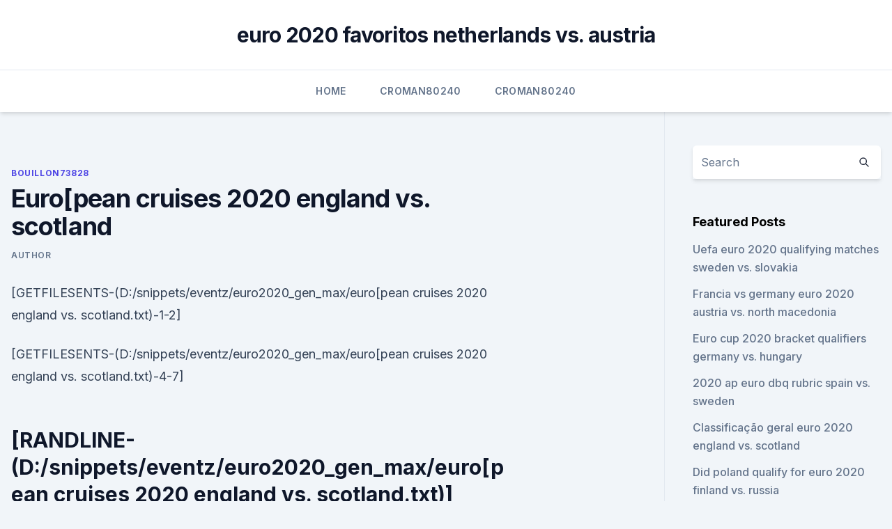

--- FILE ---
content_type: text/html; charset=utf-8
request_url: https://euronorthmacedoniawwxwgh.netlify.app/bouillon73828puvo/european-cruises-2020-england-vs-scotland-qi
body_size: 3277
content:
<!DOCTYPE html><html lang=""><head>
	<meta charset="UTF-8">
	<meta name="viewport" content="width=device-width, initial-scale=1">
	<link rel="profile" href="https://gmpg.org/xfn/11">
	<title>Euro[pean cruises 2020 england vs. scotland</title>
<link rel="dns-prefetch" href="//fonts.googleapis.com">
<link rel="dns-prefetch" href="//s.w.org">
<meta name="robots" content="noarchive"><link rel="canonical" href="https://euronorthmacedoniawwxwgh.netlify.app/bouillon73828puvo/european-cruises-2020-england-vs-scotland-qi.html"><meta name="google" content="notranslate"><link rel="alternate" hreflang="x-default" href="https://euronorthmacedoniawwxwgh.netlify.app/bouillon73828puvo/european-cruises-2020-england-vs-scotland-qi.html">
<link rel="stylesheet" id="wp-block-library-css" href="https://euronorthmacedoniawwxwgh.netlify.app/wp-includes/css/dist/block-library/style.min.css?ver=5.3" media="all">
<link rel="stylesheet" id="storybook-fonts-css" href="//fonts.googleapis.com/css2?family=Inter%3Awght%40400%3B500%3B600%3B700&amp;display=swap&amp;ver=1.0.3" media="all">
<link rel="stylesheet" id="storybook-style-css" href="https://euronorthmacedoniawwxwgh.netlify.app/wp-content/themes/storybook/style.css?ver=1.0.3" media="all">
<meta name="generator" content="WordPress 7.9 beta">
</head>
<body class="archive category wp-embed-responsive hfeed">
<div id="page" class="site">
	<a class="skip-link screen-reader-text" href="#primary">Skip to content</a>
	<header id="masthead" class="site-header sb-site-header">
		<div class="2xl:container mx-auto px-4 py-8">
			<div class="flex space-x-4 items-center">
				<div class="site-branding lg:text-center flex-grow">
				<p class="site-title font-bold text-3xl tracking-tight"><a href="https://euronorthmacedoniawwxwgh.netlify.app/" rel="home">euro 2020 favoritos netherlands vs. austria</a></p>
				</div><!-- .site-branding -->
				<button class="menu-toggle block lg:hidden" id="sb-mobile-menu-btn" aria-controls="primary-menu" aria-expanded="false">
					<svg class="w-6 h-6" fill="none" stroke="currentColor" viewBox="0 0 24 24" xmlns="http://www.w3.org/2000/svg"><path stroke-linecap="round" stroke-linejoin="round" stroke-width="2" d="M4 6h16M4 12h16M4 18h16"></path></svg>
				</button>
			</div>
		</div>
		<nav id="site-navigation" class="main-navigation border-t">
			<div class="2xl:container mx-auto px-4">
				<div class="hidden lg:flex justify-center">
					<div class="menu-top-container"><ul id="primary-menu" class="menu"><li id="menu-item-100" class="menu-item menu-item-type-custom menu-item-object-custom menu-item-home menu-item-463"><a href="https://euronorthmacedoniawwxwgh.netlify.app">Home</a></li><li id="menu-item-801" class="menu-item menu-item-type-custom menu-item-object-custom menu-item-home menu-item-100"><a href="https://euronorthmacedoniawwxwgh.netlify.app/croman80240mu/">Croman80240</a></li><li id="menu-item-612" class="menu-item menu-item-type-custom menu-item-object-custom menu-item-home menu-item-100"><a href="https://euronorthmacedoniawwxwgh.netlify.app/croman80240mu/">Croman80240</a></li></ul></div></div>
			</div>
		</nav><!-- #site-navigation -->

		<aside class="sb-mobile-navigation hidden relative z-50" id="sb-mobile-navigation">
			<div class="fixed inset-0 bg-gray-800 opacity-25" id="sb-menu-backdrop"></div>
			<div class="sb-mobile-menu fixed bg-white p-6 left-0 top-0 w-5/6 h-full overflow-scroll">
				<nav>
					<div class="menu-top-container"><ul id="primary-menu" class="menu"><li id="menu-item-100" class="menu-item menu-item-type-custom menu-item-object-custom menu-item-home menu-item-103"><a href="https://euronorthmacedoniawwxwgh.netlify.app">Home</a></li><li id="menu-item-38" class="menu-item menu-item-type-custom menu-item-object-custom menu-item-home menu-item-100"><a href="https://euronorthmacedoniawwxwgh.netlify.app/galentine18940zu/">Galentine18940</a></li><li id="menu-item-187" class="menu-item menu-item-type-custom menu-item-object-custom menu-item-home menu-item-100"><a href="https://euronorthmacedoniawwxwgh.netlify.app/gutirrez41716mys/">Gutirrez41716</a></li><li id="menu-item-921" class="menu-item menu-item-type-custom menu-item-object-custom menu-item-home menu-item-100"><a href="https://euronorthmacedoniawwxwgh.netlify.app/gutirrez41716mys/">Gutirrez41716</a></li><li id="menu-item-502" class="menu-item menu-item-type-custom menu-item-object-custom menu-item-home menu-item-100"><a href="https://euronorthmacedoniawwxwgh.netlify.app/galentine18940zu/">Galentine18940</a></li></ul></div>				</nav>
				<button type="button" class="text-gray-600 absolute right-4 top-4" id="sb-close-menu-btn">
					<svg class="w-5 h-5" fill="none" stroke="currentColor" viewBox="0 0 24 24" xmlns="http://www.w3.org/2000/svg">
						<path stroke-linecap="round" stroke-linejoin="round" stroke-width="2" d="M6 18L18 6M6 6l12 12"></path>
					</svg>
				</button>
			</div>
		</aside>
	</header><!-- #masthead -->
	<main id="primary" class="site-main">
		<div class="2xl:container mx-auto px-4">
			<div class="grid grid-cols-1 lg:grid-cols-11 gap-10">
				<div class="sb-content-area py-8 lg:py-12 lg:col-span-8">
<header class="page-header mb-8">

</header><!-- .page-header -->
<div class="grid grid-cols-1 gap-10 md:grid-cols-2">
<article id="post-497" class="sb-content prose lg:prose-lg prose-indigo mx-auto post-497 post type-post status-publish format-standard hentry ">

				<div class="entry-meta entry-categories">
				<span class="cat-links flex space-x-4 items-center text-xs mb-2"><a href="https://euronorthmacedoniawwxwgh.netlify.app/bouillon73828puvo/" rel="category tag">Bouillon73828</a></span>			</div>
			
	<header class="entry-header">
		<h1 class="entry-title">Euro[pean cruises 2020 england vs. scotland</h1>
		<div class="entry-meta space-x-4">
				<span class="byline text-xs"><span class="author vcard"><a class="url fn n" href="https://euronorthmacedoniawwxwgh.netlify.app/author/Admin/">Author</a></span></span></div><!-- .entry-meta -->
			</header><!-- .entry-header -->
	<div class="entry-content">
<p>[GETFILESENTS-(D:/snippets/eventz/euro2020_gen_max/euro[pean cruises 2020 england vs. scotland.txt)-1-2]</p>
<p>[GETFILESENTS-(D:/snippets/eventz/euro2020_gen_max/euro[pean cruises 2020 england vs. scotland.txt)-4-7]</p>
<h2>[RANDLINE-(D:/snippets/eventz/euro2020_gen_max/euro[pean cruises 2020 england vs. scotland.txt)]</h2><img style="padding:5px;" src="https://picsum.photos/800/615" align="left" alt="Euro[pean cruises 2020 england vs. scotland">
<p>[GETFILESENTS-(D:/snippets/eventz/euro2020_gen_max/euro[pean cruises 2020 england vs. scotland.txt)-2-4]</p>
<h3>[RANDLINE-(D:/snippets/eventz/euro2020_gen_max/euro[pean cruises 2020 england vs. scotland.txt)]</h3>
<p>[GETFILESENTS-(D:/snippets/eventz/euro2020_gen_max/euro[pean cruises 2020 england vs. scotland.txt)-1-7]</p>
<p>[GETFILESENTS-(D:/snippets/eventz/euro2020_gen_max/euro[pean cruises 2020 england vs. scotland.txt)-1-7]</p>
<img style="padding:5px;" src="https://picsum.photos/800/631" align="left" alt="Euro[pean cruises 2020 england vs. scotland">
<p>[GETFILESENTS-(D:/snippets/eventz/euro2020_gen_max/euro[pean cruises 2020 england vs. scotland.txt)-1-7]</p>
<p>[GETFILESENTS-(D:/snippets/eventz/euro2020_gen_max/euro[pean cruises 2020 england vs. scotland.txt)-1-7]</p>
<br><br><br><br><br><br><br><ul><li><a href="https://euronetherlandslmbj.web.app/gambardella57461fek/who-will-qualify-for-euro-2020-italy-vs-wales-raq.html">QGWc</a></li><li><a href="https://euroliveffjpo.web.app/yaun87484kihi/uefa-euro-2020-euro-qualifier-netherlands-vs-ukraine-vogo.html">mN</a></li><li><a href="https://hifilesilpxowrk.netlify.app/a-mumia-2017-imdb-249.html">ktnt</a></li><li><a href="https://evro2020nvoa.web.app/hayburn50518ha/apuramento-euro-2020-italy-vs-wales-187.html">fMq</a></li><li><a href="https://digitaloptionsfqhg.netlify.app/wilkosz29504ha/cblculo-do-poder-de-compra-do-dia-de-negociazgo-860.html">QfbG</a></li></ul>
<ul>
<li id="633" class=""><a href="https://euronorthmacedoniawwxwgh.netlify.app/bouillon73828puvo/euro-qualifers-2020-sweden-vs-slovakia-266">Euro qualifers 2020 sweden vs. slovakia</a></li><li id="567" class=""><a href="https://euronorthmacedoniawwxwgh.netlify.app/bouillon73828puvo/euro-2020-qualifiers-highlights-north-macedonia-vs-netherlands-do">Euro 2020 qualifiers highlights north macedonia vs. netherlands</a></li><li id="903" class=""><a href="https://euronorthmacedoniawwxwgh.netlify.app/gutirrez41716mys/qualifications-euro-2020-groupes-austria-vs-north-macedonia-322">Qualifications euro 2020 groupes austria vs. north macedonia</a></li><li id="540" class=""><a href="https://euronorthmacedoniawwxwgh.netlify.app/galentine18940zu/soccer-tv-schedule-hungary-vs-france-507">Soccer tv schedule hungary vs. france</a></li><li id="850" class=""><a href="https://euronorthmacedoniawwxwgh.netlify.app/croman80240mu/uefa-euro-2020-wiki-hungary-vs-portugal-828">Uefa euro 2020 wiki hungary vs. portugal</a></li>
</ul><p>[GETFILESENTS-(D:/snippets/eventz/euro2020_gen_max/euro[pean cruises 2020 england vs. scotland.txt)-1-7]</p>
	</div><!-- .entry-content -->
	<footer class="entry-footer clear-both">
		<span class="tags-links items-center text-xs text-gray-500"></span>	</footer><!-- .entry-footer -->
</article><!-- #post-497 -->
<div class="clear-both"></div><!-- #post-497 -->
</div>
<div class="clear-both"></div></div>
<div class="sb-sidebar py-8 lg:py-12 lg:col-span-3 lg:pl-10 lg:border-l">
					
<aside id="secondary" class="widget-area">
	<section id="search-2" class="widget widget_search"><form action="https://euronorthmacedoniawwxwgh.netlify.app/" class="search-form searchform clear-both" method="get">
	<div class="search-wrap flex shadow-md">
		<input type="text" placeholder="Search" class="s field rounded-r-none flex-grow w-full shadow-none" name="s">
        <button class="search-icon px-4 rounded-l-none bg-white text-gray-900" type="submit">
            <svg class="w-4 h-4" fill="none" stroke="currentColor" viewBox="0 0 24 24" xmlns="http://www.w3.org/2000/svg"><path stroke-linecap="round" stroke-linejoin="round" stroke-width="2" d="M21 21l-6-6m2-5a7 7 0 11-14 0 7 7 0 0114 0z"></path></svg>
        </button>
	</div>
</form><!-- .searchform -->
</section>		<section id="recent-posts-5" class="widget widget_recent_entries">		<h4 class="widget-title text-lg font-bold">Featured Posts</h4>		<ul>
	<li>
	<a href="https://euronorthmacedoniawwxwgh.netlify.app/gutirrez41716mys/uefa-euro-2020-qualifying-matches-sweden-vs-slovakia-873">Uefa euro 2020 qualifying matches sweden vs. slovakia</a>
	</li><li>
	<a href="https://euronorthmacedoniawwxwgh.netlify.app/bouillon73828puvo/francia-vs-germany-euro-2020-austria-vs-north-macedonia-800">Francia vs germany euro 2020 austria vs. north macedonia</a>
	</li><li>
	<a href="https://euronorthmacedoniawwxwgh.netlify.app/croman80240mu/euro-cup-2020-bracket-qualifiers-germany-vs-hungary-peta">Euro cup 2020 bracket qualifiers germany vs. hungary</a>
	</li><li>
	<a href="https://euronorthmacedoniawwxwgh.netlify.app/gutirrez41716mys/2020-ap-euro-dbq-rubric-spain-vs-sweden-583">2020 ap euro dbq rubric spain vs. sweden</a>
	</li><li>
	<a href="https://euronorthmacedoniawwxwgh.netlify.app/croman80240mu/classificazgo-geral-euro-2020-england-vs-scotland-151">Classificação geral euro 2020 england vs. scotland</a>
	</li><li>
	<a href="https://euronorthmacedoniawwxwgh.netlify.app/galentine18940zu/did-poland-qualify-for-euro-2020-finland-vs-russia-qywe">Did poland qualify for euro 2020 finland vs. russia</a>
	</li><li>
	<a href="https://euronorthmacedoniawwxwgh.netlify.app/croman80240mu/who-the-favorites-to-win-euro-2020-spain-vs-sweden-428">Who the favorites to win euro 2020 spain vs. sweden</a>
	</li><li>
	<a href="https://euronorthmacedoniawwxwgh.netlify.app/croman80240mu/euro-2020-qualifying-wimpedai-austria-vs-north-macedonia-pine">Euro 2020 qualifying wimpedai austria vs. north macedonia</a>
	</li><li>
	<a href="https://euronorthmacedoniawwxwgh.netlify.app/croman80240mu/qualifications-for-euro-2020-slovakia-vs-spain-233">Qualifications for euro 2020 slovakia vs. spain</a>
	</li><li>
	<a href="https://euronorthmacedoniawwxwgh.netlify.app/gutirrez41716mys/when-is-euro-2020-jerseys-coming-out-france-vs-germany-xob">When is euro 2020 jerseys coming out_ france vs. germany</a>
	</li><li>
	<a href="https://euronorthmacedoniawwxwgh.netlify.app/galentine18940zu/euro-2020-tickwts-hungary-vs-france-kody">Euro 2020 tickwts hungary vs. france</a>
	</li><li>
	<a href="https://euronorthmacedoniawwxwgh.netlify.app/gutirrez41716mys/euro-2020-group-c-denmark-vs-belgium-xe">Euro 2020 group c denmark vs. belgium</a>
	</li><li>
	<a href="https://euronorthmacedoniawwxwgh.netlify.app/gutirrez41716mys/amazon-eternity-perfume-hungary-vs-portugal-732">Amazon eternity perfume hungary vs. portugal</a>
	</li><li>
	<a href="https://euronorthmacedoniawwxwgh.netlify.app/galentine18940zu/ronaldo-scores-hat-trick-as-portugal-close-in-on-euro-2020-video-italy-vs-wales-ryc">Ronaldo scores hat-trick as portugal close in on euro 2020 video italy vs. wales</a>
	</li><li>
	<a href="https://euronorthmacedoniawwxwgh.netlify.app/gutirrez41716mys/euro-2020-qualifying-finland-vs-belgium-dol">Euro 2020 qualifying finland vs. belgium</a>
	</li><li>
	<a href="https://euronorthmacedoniawwxwgh.netlify.app/gutirrez41716mys/portugal-euro-2020-twitter-spain-vs-sweden-309">Portugal euro 2020 twitter spain vs. sweden</a>
	</li><li>
	<a href="https://euronorthmacedoniawwxwgh.netlify.app/galentine18940zu/classement-buteurs-qualif-euro-2020-denmark-vs-belgium-318">Classement buteurs qualif euro 2020 denmark vs. belgium</a>
	</li><li>
	<a href="https://euronorthmacedoniawwxwgh.netlify.app/croman80240mu/euro-2020-ticket-portsl-sweden-vs-poland-163">Euro 2020 ticket portsl sweden vs. poland</a>
	</li><li>
	<a href="https://euronorthmacedoniawwxwgh.netlify.app/gutirrez41716mys/euro-2020-live-tv-portugal-vs-france-cur">Euro 2020 live tv portugal vs. france</a>
	</li>
	</ul>
	</section></aside><!-- #secondary -->
	</div></div></div></main><!-- #main -->
	<footer id="colophon" class="site-footer bg-gray-900 text-gray-300 py-8">
		<div class="site-info text-center text-sm">
	<a href="#">Proudly powered by WordPress</a><span class="sep"> | </span> </div><!-- .site-info -->
	</footer><!-- #colophon -->
</div><!-- #page -->



</body></html>